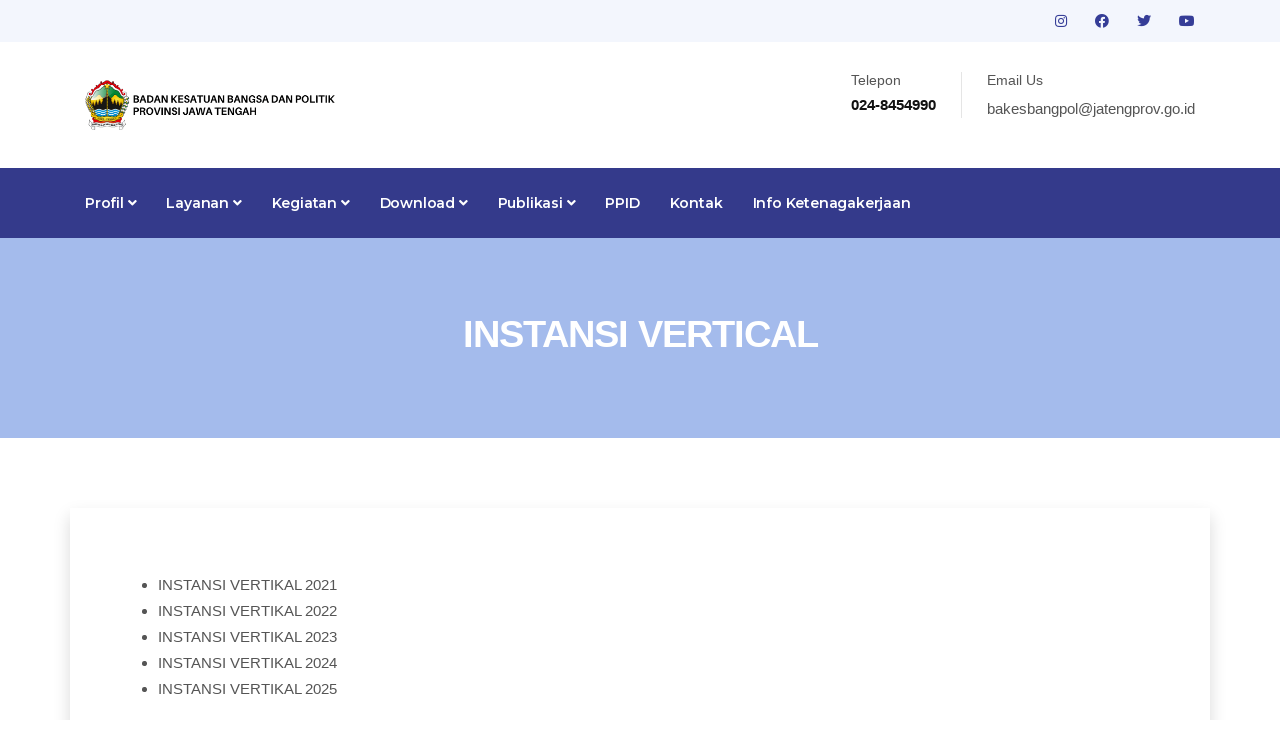

--- FILE ---
content_type: text/css
request_url: https://kesbangpol.jatengprov.go.id/package/css/style.css
body_size: 63312
content:
/*!------------------------------------------------------------------
[MAIN STYLESHEET]

Template Name: Constra - Construction Html5 Template
Description: Constra - Construction Html5 Template
-------------------------------------------------------------------*/
/*------------------------------------------------------------------
[TABLE OF CONTENTS]
-------------------------------------------------------------------*/
@import url(https://fonts.googleapis.com/css?family=Montserrat:300,400,400i,500,500i,600,600i,700,700i,800|Open+Sans:400,400i,600,600i,700,700i,800&display=swap);
/* Typography
================================================== */
body {
  background: #fff;
  color: #555;
}

body,
p {
  font-family: "Verdana", sans-serif;
  text-rendering: optimizeLegibility;
  -webkit-font-smoothing: antialiased !important;
  line-height: 26px;
  font-size: 15px;
}

h1,
h2,
h3,
h4,
h5,
h6 {
  color: #212121;
  font-weight: 600;
  font-family: "Verdana", sans-serif;
  text-rendering: optimizeLegibility;
  -webkit-font-smoothing: antialiased !important;
}

h1 {
  font-size: 36px;
  line-height: 48px;
}

h2 {
  font-size: 28px;
  line-height: 36px;
  text-transform: ;
  letter-spacing: -1px;
}

h3 {
  font-size: 24px;
  margin-bottom: 20px;
  text-transform: ;
  letter-spacing: -0.5px;
}

h4 {
  font-size: 18px;
  line-height: 28px;
  text-transform: ;
  letter-spacing: -0.2px;
}

h5 {
  font-size: 14px;
  line-height: 24px;
}

.alert .icon {
  margin-right: 15px;
}

/* Global styles
================================================== */
html {
  overflow-x: hidden !important;
  width: 100%;
  height: 100%;
  position: relative;
  -webkit-font-smoothing: antialiased;
  text-rendering: optimizeLegibility;
}

body {
  border: 0;
  margin: 0;
  padding: 0;
}

.body-inner {
  position: relative;
  overflow: hidden;
}

.preload {
  position: fixed;
  background: #fff url(../images/preload.gif) center center no-repeat;
  left: 0px;
  top: 0px;
  width: 100%;
  height: 100%;
  z-index: 99999;
}

a:link,
a:visited {
  text-decoration: none;
}

a {
  color: inherit;
  transition: 0.2s ease;
}

a:hover {
  text-decoration: none;
  color: #000;
}

a.read-more {
  color: #318ce7;
  font-weight: 700;
  text-transform: uppercase;
}

a.read-more:hover {
  color: #222;
}

section,
.section-padding {
  padding: 70px 0;
  position: relative;
}

.no-padding {
  padding: 0;
}

.gap-60 {
  clear: both;
  height: 60px;
}

.gap-40 {
  clear: both;
  height: 40px;
}

.gap-30 {
  clear: both;
  height: 30px;
}

.gap-20 {
  clear: both;
  height: 20px;
}

.mrb-30 {
  margin-bottom: 30px;
}

.mrb-80 {
  margin-bottom: -80px;
}

.mrt-0 {
  margin-top: 0 !important;
  margin-bottom: 20px !important;
}

.pab {
  padding-bottom: 0;
}

a:focus {
  outline: 0;
}

.ts-padding {
  padding: 60px;
}

.solid-bg {
  background: #f3f6fd;
  /* background: #f9f9f9; */
}

.dark-bg {
  background: #252525;
  color: #fff;
}

.dark-bg h2,
.dark-bg h3 {
  color: #fff;
}

.solid-row {
  background: #f0f0f0;
}

.bg-overlay {
  position: relative;
}

.bg-overlay .container {
  position: relative;
  z-index: 1;
}

.bg-overlay:after {
  background-color: rgba(0, 46, 91, 0.8);
  z-index: 0;
  position: absolute;
  content: "";
  width: 100%;
  height: 100%;
  top: 0;
  left: 0;
}

.bg-overlay:after {
  position: relative;
}

.bg-overlay:after {
  background-color: #343a8b;
  z-index: 0;
  position: absolute;
  content: "";
  width: 100%;
  height: 100%;
  top: 0;
  left: 0;
}

.content-hidden {
  position: absolute;
  height: 1px;
  width: 1px;
  clip: rect(1px, 1px, 1px, 1px);
  border: 0;
  overflow: hidden;
}

/* Dropcap */
.dropcap {
  font-size: 48px;
  line-height: 60px;
  padding: 0 7px;
  display: inline-block;
  font-weight: 700;
  margin: 5px 15px 5px 0;
  position: relative;
  text-transform: uppercase;
}

.dropcap.primary {
  background: #318ce7;
  color: #fff;
}

.dropcap.secondary {
  background: #3a5371;
  color: #fff;
}

/* Title */
.title {
  font-size: 32px;
  line-height: 36px;
  margin-bottom: 20px;
}

/* Title Border */
/* Section title */
.section-title {
  font-size: 18px;
  line-height: 28px;
  margin: 0;
  text-transform: uppercase;
  font-weight: 300;
}

.section-sub-title {
  font-weight: 700;
  font-size: 32px;
  line-height: 46px;
  margin: 0 0 60px;
  color: #212121;
}

.agenda-title {
  font-weight: 900;
  font-size: 45px;
  line-height: 46px;
  margin: 0 0 60px;
  color: #212121;
}

@media (max-width: 575px) {
  .section-sub-title {
    font-size: 28px;
  }
}

/* Column title */
.column-title {
  margin: 0 0 40px;
}

.column-title-small {
  font-size: 20px;
  margin: 0 0 25px;
}

/* Page content title */
.page-content-title.first {
  margin-top: 0;
}

/* Video responsive */
.embed-responsive {
  padding-bottom: 56.25%;
  position: relative;
  display: block;
  height: 0;
  overflow: hidden;
}

.embed-responsive iframe {
  position: absolute;
  top: 0;
  left: 0;
  width: 100%;
  height: 100%;
  border: 0;
}

/* Input form */
.form-control {
  box-shadow: none;
  border: 1px solid #dadada;
  padding: 5px 20px;
  height: 44px;
  background: none;
  color: #959595;
  font-size: 14px;
  border-radius: 0;
}

.form-control:focus {
  box-shadow: none;
  border: 1px solid #318ce7;
}

hr {
  background-color: #e7e7e7;
  border: 0;
  height: 1px;
  margin: 40px 0;
}

.alert hr {
  background: initial;
  margin: initial;
  border-top: 1px solid;
  height: initial;
  margin-bottom: 1rem;
  opacity: 0.2;
}

blockquote {
  padding: 25px;
  margin: 20px 0;
  background: #f9f9f9;
  position: relative;
  border-left: 3px solid #318ce7;
  padding-left: 40px;
}

blockquote.text-center {
  border-top: 3px solid #318ce7;
  border-left: 0;
  padding-left: 25px;
  padding-top: 50px;
}

blockquote.text-center:before {
  left: 50%;
  top: 10px;
  -webkit-transform: translateX(-50%);
  transform: translateX(-50%);
}

blockquote.text-right {
  border-right: 3px solid #318ce7;
  padding-right: 40px;
  border-left: 0;
  padding-left: 25px;
}

blockquote.text-right:before {
  left: auto;
  right: 5px;
}

blockquote:before {
  content: "\f10d";
  font-family: "Font Awesome 5 Free";
  position: absolute;
  font-size: 28px;
  color: #e5e5e5;
  top: 5px;
  left: 5px;
  font-weight: 700;
  z-index: 0;
}

blockquote p {
  font-size: 14px;
  line-height: 22px;
  position: relative;
  z-index: 1;
  font-style: italic;
  margin-bottom: 0;
}

cite {
  display: block;
  font-size: 14px;
  margin-top: 10px;
}

/* Ul, Ol */
.list-round,
.list-arrow,
.list-check {
  list-style: none;
  margin: 0;
  padding: 0 0 0 15px;
}

.list-round li {
  line-height: 28px;
}

.list-round li:before {
  font-family: "Font Awesome 5 Free";
  content: "\f138";
  margin-right: 10px;
  color: #318ce7;
  font-size: 12px;
}

.list-arrow {
  padding: 0;
}

ul.list-arrow li:before {
  font-family: "Font Awesome 5 Free";
  content: "\f105";
  margin-right: 10px;
  color: #318ce7;
  font-size: 16px;
  font-weight: bold;
}

ul.list-check li:before {
  font-family: "Font Awesome 5 Free";
  content: "\f00c";
  margin-right: 10px;
  color: #318ce7;
  font-size: 14px;
}

/* Bootstrap */
.nav-tabs > li.active > a,
.nav-tabs > li.active > a:focus,
.nav-tabs > li.active > a:hover,
.nav-tabs > li > a:hover,
.nav-tabs > li > a {
  border: 0;
}

.nav > li > a:focus,
.nav > li > a:hover {
  background: none;
}

.pattern-bg {
  background: #f5f5f5 url(../images/crossword.png);
}

a[href^="tel"] {
  color: inherit;
  text-decoration: none;
}

/* Button */
.btn:active,
.btn:focus {
  box-shadow: none !important;
}

.btn-primary,
.btn-dark {
  border: 0;
  border-radius: 3px;
  padding: 12px 20px 10px;
  font-weight: 700;
  /* text-transform: uppercase; */
  color: #fff;
  font-family: "Verdana", sans-serif;
  transition: 350ms;
  font-size: 14px;
}

@media (max-width: 767px) {
  .btn-primary,
  .btn-dark {
    font-size: 13px;
  }
}

.btn-white.btn-primary {
  background: #fff;
  color: #343a8b;
}

.btn-primary {
  background: #343a8b;
}

.btn-dark {
  background: #23282d;
}

.btn-primary:hover,
.btn-dark:hover,
.btn-white.btn-primary:hover {
  background: #111;
  color: #fff;
}

.btn-primary:hover:active,
.btn-primary:hover:focus,
.btn-dark:hover:active,
.btn-dark:hover:focus,
.btn-white.btn-primary:hover:active,
.btn-white.btn-primary:hover:focus {
  color: #fff;
  background-color: #ee9641 !important;
}

.general-btn {
  margin-top: 50px;
}

/* Bootstrap */
.nav-tabs > li.active > a,
.nav-tabs > li.active > a:focus,
.nav-tabs > li.active > a:hover,
.nav-tabs > li > a:hover,
.nav-tabs > li > a {
  border: 0;
}

.nav > li > a:focus,
.nav > li > a:hover {
  background: none;
}

.pattern-bg {
  background: #f5f5f5 url(../images/crossword.png);
}

a[href^="tel"] {
  color: inherit;
  text-decoration: none;
}

/* Top Bar
================================================== */
.top-bar {
  padding: 8px 0;
  /* background: #ebebeb; */
  position: relative;
}

/* Top info */
ul.top-info {
  list-style: none;
  margin: 0;
  padding: 0;
}

ul.top-info li {
  position: relative;
  line-height: 10px;
  display: inline-block;
  margin-left: 0;
  padding-right: 15px;
}

ul.top-info li i {
  font-size: 18px;
  position: relative;
  top: 2px;
  margin-right: 5px;
}

ul.top-info li p.info-text {
  margin: 0;
  line-height: normal;
  display: inline-block;
  flex-direction: column;
}

/* Top social */
.top-social ul {
  list-style: none;
  padding: 0;
  margin: 0;
  margin-right: -12px;
}

@media (max-width: 767px) {
  .top-social ul {
    margin-right: 0;
  }
}

.top-social ul li {
  display: inline-block;
  padding: 0;
}

.top-social ul li a {
  color: #2c2c2c;
  font-size: 14px;
  transition: 400ms;
  padding: 9px 12px;
}

.top-social ul li a:hover {
  color: #333;
}

/* Top bar border */
.top-bar-border {
  padding: 8px 20px 8px;
  border-bottom: 1px solid #ddd;
}

.top-bar-border ul.top-info {
  color: #707070;
  font-weight: 400;
}

.top-bar-border .top-social li a {
  color: #7c7c7c;
}

.top-bar-border ul.top-info li i {
  color: #318ce7;
}

/* Header area
================================================== */
.header {
  background: #fff;
  position: relative;
  box-shadow: 0px 3px 3px rgba(0, 0, 0, 0.1);
}

.header-one,
.header-one .site-navigation {
  /* background: #23282d; */
  background: #343a8b;
}

.header-one .navbar-collapse {
  padding-left: 0;
}

@media (max-width: 991px) {
  .navbar-collapse.collapse {
    overflow-y: auto;
  }
}

.header-one ul.navbar-nav > li {
  padding-left: 0;
  padding-right: 30px;
}

@media (max-width: 991px) {
  .header-one ul.navbar-nav > li {
    padding-right: 0;
  }
}

.header-one .logo-area {
  padding: 30px 0;
}

.navbar-fixed {
  z-index: 9999;
  position: fixed;
  width: 100%;
  top: 0;
}

.header-two {
  background: #fff;
  box-shadow: 0 2px 2px 0 rgba(0, 0, 0, 0.15);
  padding: 15px 0;
}

.header-two .navbar-fixed {
  background-color: #fff;
}

ul.navbar-nav > li > a {
  padding: 15px 0 !important;
  color: #fff;
}

@media (max-width: 991px) {
  ul.navbar-nav > li > a {
    padding: 1px 0 !important;
  }
  .navbar-nav {
    margin-bottom: 15px;
  }
}

ul.navbar-nav > li:hover > a,
ul.navbar-nav > li.active > a {
  color: #ee9641 !important;
}

/*-- Logo --*/
.logo img {
  width: auto;
  height: 35px;
}

.header-two .logo img {
  height: 30px;
}

/* header right */
.header-right {
  float: right;
}

ul.top-info-box {
  list-style: none;
  margin: 0;
  padding: 0;
  float: right;
}

@media (max-width: 767px) {
  ul.top-info-box {
    display: flex;
    justify-content: center;
    flex-wrap: wrap;
    align-items: center;
  }
}

ul.top-info-box li {
  position: relative;
  float: left;
  margin-left: 0;
  border-right: 1px solid #dedede;
  border-right: 1px solid rgba(0, 0, 0, 0.1);
  padding-right: 25px;
  margin-right: 25px;
}

@media (max-width: 767px) {
  ul.top-info-box li {
    border: 0;
    text-align: center;
    margin: 0;
    flex: 0 0 50%;
    padding: 0;
    margin-top: 10px;
  }
}

@media (max-width: 400px) {
  ul.top-info-box li {
    border: 0;
    text-align: center;
    margin: 0;
    flex: 0 0 100%;
    margin-top: 15px;
  }
}

ul.top-info-box li:last-child {
  margin-right: 0;
  padding-right: 0;
  border-right: 0;
}

ul.top-info-box li.last {
  border-right: 0;
}

ul.top-info-box li .info-box span.info-icon {
  font-size: 20px;
  display: inline-block;
  text-align: center;
  margin: 2px 5px 0 0;
  position: relative;
}

ul.top-info-box li .info-box .info-box-content {
  display: inline-block;
  font-family: "Montserrat", sans-serif;
  flex-direction: column;
}

ul.top-info-box li .info-box .info-box-title {
  font-size: 14px;
  margin-bottom: 8px;
  line-height: normal;
}

ul.top-info-box li .info-box .info-box-subtitle {
  margin: 0;
  line-height: normal;
  font-size: 15px;
  font-weight: 700;
  color: #111;
}

/*-- Search start --*/
ul.top-info-box > li.nav-search {
  cursor: pointer;
  padding-left: 30px;
  margin-left: 30px;
}

ul.top-info-box > li.nav-search:before {
  position: absolute;
  content: "";
  background: #ddd;
  left: 0;
  width: 1px;
  height: 40px;
  top: 50%;
  margin-top: -10px;
}

ul.top-info-box > li.nav-search i {
  font-size: 20px;
  top: 10px;
  position: relative;
  cursor: pointer;
  color: #999;
}

/* Main navigation */
.navbar-toggler {
  float: left;
  margin-top: 10px;
  padding: 12px;
}

.navbar {
  border-radius: 0;
  border: 0;
  margin-bottom: 0;
}

.navbar-toggler {
  margin: 10px 0;
  padding: 6px;
  border-radius: 0;
  font-size: 1rem;
  background: #343a8b;
}

.navbar-toggler:focus {
  outline: 0;
}

.navbar-dark .navbar-toggler-icon,
.navbar-light .navbar-toggler-icon {
  background-image: url("data:image/svg+xml,%3csvg xmlns='http://www.w3.org/2000/svg' width='30' height='30' viewBox='0 0 30 30'%3e%3cpath stroke='rgba%28255, 255, 255, 1' stroke-linecap='round' stroke-miterlimit='10' stroke-width='2' d='M4 7h22M4 15h22M4 23h22'/%3e%3c/svg%3e");
}

/* ul.navbar-nav > li:hover > a,
ul.navbar-nav > li.active > a {
  color: #318ce7;
  position: relative;
}

ul.navbar-nav > li {
  padding: 0 13px;
  position: relative;
} */

/* Default semua link di navbar putih */
ul.navbar-nav > li > a {
  color: #fff !important;
}

/* Hover dan active kasih warna lain (misalnya biru muda) */
ul.navbar-nav > li:hover > a,
ul.navbar-nav > li.active > a {
  color: #ffcc00 !important; /* kuning emas biar kontras */
}

@media (max-width: 1200px) {
  ul.navbar-nav > li {
    padding: 0 9px;
  }
  ul.navbar-nav > li .nav-link {
    font-size: 12px;
  }
}

.header-two .navbar-nav > .header-get-a-quote {
  top: -4px;
}

@media (max-width: 991px) {
  .header-two ul.navbar-nav > li {
    padding: 0;
    width: 100%;
  }
}

ul.navbar-nav > li:last-child {
  padding-right: 0;
}

ul.navbar-nav > li:last-child:after {
  background: none;
}

ul.navbar-nav > li > a:hover,
ul.navbar-nav > li > a:focus {
  background: none;
}

ul.navbar-nav > li > a i {
  font-weight: 700;
}

@media (max-width: 991px) {
  ul.navbar-nav > li > a i {
    float: right;
    background: #222;
    padding: 6px 10px;
    margin-top: 7px;
  }
  .header-two ul.navbar-nav > li > a i {
    color: #fff;
  }
  .header-two ul.navbar-nav > li.active > a i,
  .header-two ul.navbar-nav > li > a.active i {
    color: #318ce7;
  }
}

ul.navbar-nav > li > a:after,
ul.navbar-nav > li > a:after {
  display: none;
}

ul.navbar-nav > li > a {
  font-family: "Montserrat", sans-serif;
  color: #fff !important;
  text-rendering: optimizeLegibility;
  font-weight: 600 !important;
  /* text-transform: uppercase; */
  letter-spacing: -0.2px;
  font-size: 14px;
  margin: 0;
  line-height: 40px;
  padding: 30px 0;
  transition: 350ms;
}

.navbar-light ul.navbar-nav > li > a {
  color: #fff !important;
  font-size: 15px;
}

/* Posisi submenu */

.dropdown-submenu {
  position: relative;
}

.dropdown-submenu .dropdown-menu {
  top: 0;
  left: 100%;
  margin-top: -1px;
  display: none; /* default hidden */
}

/* Hover untuk tampilkan */
.dropdown-submenu:hover > .dropdown-menu {
  display: block;
}

.dropdown-submenu:hover > a:after {
  border-left-color: #fff;
}

.dropdown-menu {
  text-align: left;
  background: #fff;
  z-index: 100;
  min-width: 200px;
  border-radius: 0;
  border: 0;
  border-top: 2px solid #318ce7;
  padding: 0 20px;
  margin: 0;
  box-shadow: 0 6px 12px rgba(0, 0, 0, 0.175);
}

@media (max-width: 991px) {
  .dropdown-menu {
    box-shadow: 0 6px 12px rgba(0, 0, 0, 0.05);
  }
}

.dropdown-menu-large {
  min-width: 400px;
}

.dropdown-menu-large > li > ul {
  padding: 0;
  margin: 0;
  list-style: none;
}

.dropdown-menu-large > li > ul > li > a {
  padding-left: 0;
}

.dropdown-menu-large > li > ul > li.active > a {
  color: #318ce7 !important;
}

.navbar-nav > li > .dropdown-menu a {
  background: none;
}

.dropdown-menu li a {
  /* font-family: "Montserrat", sans-serif; */
  font-family: "Verdana", sans-serif;
  display: block;
  font-size: 14px;
  /* text-transform: uppercase; */
  font-weight: 500;
  line-height: normal;
  text-decoration: none;
  padding: 12px 0;
  letter-spacing: 0.3px;
  border-bottom: 1px solid #e5e5e5;
  color: #333333;
}

@media (max-width: 991px) {
  .dropdown-menu li a {
    padding: 12px 0;
  }
}

.dropdown-menu li:last-child > a {
  border-bottom: 0;
}

.dropdown-menu li a:hover,
.dropdown-menu li a:focus {
  color: #ee9641;
}

@media (min-width: 991px) {
  ul.nav li.dropdown:hover ul.dropdown-menu {
    display: block;
  }
}

@media (min-width: 991px) {
  ul.nav li.dropdown ul.dropdown-menu li.dropdown-submenu .dropdown-menu {
    left: 100%;
    top: 0;
    display: none;
  }
  ul.nav li.dropdown ul.dropdown-menu li.dropdown-submenu:hover .dropdown-menu {
    display: block;
  }
}

.dropdown-menu > .active > a,
.dropdown-menu > .active > a:hover,
.dropdown-menu > .active > a:focus,
.dropdown-menu > .active > .dropdown-menu > .active > a {
  background: none;
  color: #318ce7;
}

/*-- Nav Search start --*/
.site-navigation .container,
.search-area {
  position: relative;
}

.search-area {
  min-height: 70px;
  padding-right: 0;
}

.nav-search {
  position: absolute;
  cursor: pointer;
  top: 22px;
  right: 18px;
  color: #999;
}

@media (max-width: 991px) {
  .nav-search {
    top: 17px;
  }
}

.search-block {
  background-color: rgba(0, 0, 0, 0.65);
  box-shadow: 0 2px 5px rgba(0, 0, 0, 0.1);
  display: none;
  padding: 10px;
  position: absolute;
  right: 15px;
  top: 100%;
  width: 300px;
  z-index: 10;
  margin-top: 0;
}

@media (max-width: 991px) {
  .search-block {
    top: 58px;
  }
}

.search-block .form-control {
  background-color: #222;
  border: none;
  color: #fff;
  width: 100%;
  height: 40px;
  padding: 0 12px;
}

.search-block .search-close {
  color: #999;
  position: absolute;
  top: -53px;
  right: -4px;
  font-size: 32px;
  cursor: pointer;
  background: #23282d;
  padding: 5px;
}

@media (max-width: 991px) {
  .search-block .search-close {
    top: -46px;
  }
}

.search-area .nav-search {
  top: 23px;
}

.search-area .search-block .search-close {
  top: -50px;
}

.search-area .search-block {
  right: 0;
}

/* Get a quote */
.header-get-a-quote .btn-primary {
  padding: 12px 25px !important;
  font-size: 13px;
  border-radius: 3px;
  line-height: normal;
  text-transform: capitalize;
  color: #fff;
  margin-top: 5px;
}

@media (max-width: 1200px) {
  .header-get-a-quote .btn-primary {
    padding: 12px !important;
  }
}

@media (max-width: 991px) {
  .header-get-a-quote .btn-primary {
    padding: 12px 30px !important;
  }
}

.header-get-a-quote .btn-primary:hover {
  background: #272d33;
  color: #318ce7 !important;
}

ul.navbar-nav > li.header-get-a-quote:hover > a:after {
  position: relative;
  content: no-close-quote;
}

/* Table of Content
==================================================
1.    Slider
2.    Call to action
3.    Features
4.    Facts
5.    Services
6.   Project area
7.   Content area
8.   Testimonial
9.   Subscribe area
10.   News section
11.   Footer
12.   Sub Pages
13.   Contact Us
14.   News Listing
15.   News Single
16.   Sidebar
17.   Error page
*/
/* Slider
================================================== */
/*-- Main slide --*/
.banner-carousel .banner-carousel-item {
  height: 500px;
  width: 100%;
  color: #fff;
  background-position: 50% 50%;
  background-size: cover;
}

@media (max-width: 991px) {
  .banner-carousel .banner-carousel-item {
    height: 550px;
  }
}

@media (max-width: 575px) {
  .banner-carousel .banner-carousel-item {
    height: 450px;
  }
}

.slider-content {
  position: relative;
  height: 100%;
  width: 100%;
}

.slide-title-box {
  font-size: 16px;
  line-height: 39px;
  background: #318ce7;
  color: #fff;
  display: inline-block;
  padding: 0 15px;
  margin: 0 0 10px;
}

.slide-title {
  font-size: 30px;
  line-height: 36px;
  font-weight: 300;
  color: #fff;
  margin: 20px 0 10px;
}

@media (max-width: 991px) {
  .slide-title {
    font-size: 22px;
  }
}

@media (max-width: 575px) {
  .slide-title {
    font-size: 16px;
  }
}

.slide-sub-title {
  font-style: normal;
  font-size: 60px;
  line-height: 58px;
  margin: 20px 0;
  color: #fff;
  font-weight: 900;
  text-transform: uppercase;
  letter-spacing: -1px;
}

@media (max-width: 991px) {
  .slide-sub-title {
    font-size: 46px;
  }
}

@media (max-width: 575px) {
  .slide-sub-title {
    font-size: 30px;
    line-height: 30px;
  }
}

.slider-text {
  display: table;
  vertical-align: bottom;
  color: #fff;
  padding-left: 40%;
  width: 100%;
  padding-bottom: 0;
  padding-top: 20px;
}

.slider-text .slide-head {
  font-size: 36px;
  color: #0052a5;
  position: relative;
}

.slider-img {
  display: block;
  position: absolute;
  top: -80px;
  left: 20%;
  width: 314px;
  max-height: 100%;
}

.slider-img img {
  display: block;
  position: relative;
  max-height: 100%;
  width: auto;
}

.slider.btn {
  margin: 15px 5px 0;
  border: 2px solid transparent;
}

@media (max-width: 575px) {
  .slider.btn {
    font-size: 12px;
  }
}

.slider.border {
  background: none;
  border: 2px solid #318ce7 !important;
}

.slider.border:hover {
  background: #318ce7;
  border: 2px solid transparent;
}

/* Carousel control */
.banner-carousel .carousel-control {
  position: absolute;
  top: 50%;
  z-index: 5;
  display: inline-block;
  -webkit-transform: translateY(-50%);
  transform: translateY(-50%);
  background-color: transparent;
  opacity: 0;
  filter: alpha(opacity=0);
  text-shadow: none;
  transition: all 0.25s ease;
  padding: 0;
  outline: 0;
  border: 0;
}

@media (max-width: 575px) {
  .banner-carousel .carousel-control {
    display: none !important;
  }
}

.banner-carousel .slick-dots {
  opacity: 0;
  filter: alpha(opacity=0);
  bottom: 60px;
}

.slick-dots li button::before {
  font-size: 12px;
}

.slick-dots li button:hover:before,
.slick-dots .slick-dots li button:focus:before,
.slick-dots li.slick-active button:before {
  opacity: 1;
  color: #318ce7;
}

.slick-slide {
  outline: 0;
}

.banner-carousel:hover .carousel-control,
.banner-carousel:hover .carousel-control,
.banner-carousel:hover .slick-dots {
  opacity: 1;
  filter: alpha(opacity=100);
}

.banner-carousel .carousel-control.left {
  left: 20px;
}

.banner-carousel .carousel-control.right {
  right: 20px;
}

.banner-carousel .carousel-control i {
  background: rgba(0, 0, 0, 0.3);
  color: #fff;
  line-height: 58px;
  width: 60px;
  height: 60px;
  font-size: 22px;
  border-radius: 0;
  transition: all 500ms ease;
}

.banner-carousel .carousel-control i:hover {
  background: #318ce7;
  color: #fff;
}

/*-- Animation */
.banner-carousel [data-animation-in] {
  opacity: 0;
}

/* slick Box slider */
.box-slider-content {
  top: 50%;
  padding: 0;
  position: absolute;
  width: 100%;
  -webkit-transform: translateY(-50%);
  transform: translateY(-50%);
}

@media (max-width: 767px) {
  .box-slider-content {
    top: auto;
    -webkit-transform: translateY(0);
    transform: translateY(0);
    left: 20px;
    bottom: 20px;
    width: calc(100% - 40px);
  }
}

.box-slider-text {
  background: #111;
  background: rgba(0, 0, 0, 0.65);
  display: inline-block;
  padding: 20px 30px;
  max-width: 650px;
}

.box-slide-title {
  font-size: 18px;
  font-weight: 300;
  margin: 0;
  color: #fff;
}

@media (max-width: 767px) {
  .box-slide-title {
    font-size: 16px;
  }
}

.box-slide-sub-title {
  font-size: 36px;
  margin: 8px 0 10px;
  color: #fff;
}

@media (max-width: 767px) {
  .box-slide-sub-title {
    font-size: 26px;
  }
}

.box-slide-description {
  color: #fff;
}

@media (max-width: 767px) {
  .box-slide-description {
    font-size: 15px;
  }
}

.box-slider-text .btn {
  padding: 10px 20px;
}

.box-slide.owl-theme .owl-controls {
  margin: -20px;
}

/* Call to action
================================================== */
.call-to-action {
  background-color: #272d33;
  padding: 30px;
}

.call-to-action-title {
  color: #fff;
  margin: 0;
  padding: 25px 0;
  line-height: normal;
  font-size: 22px;
  text-transform: capitalize;
}

/* Action style box */
.call-to-action-box {
  margin-top: -50px;
}

.call-to-action-box .action-style-box {
  background: #318ce7;
  padding: 30px;
}

.action-title {
  color: #fff;
  margin: 0;
  line-height: 36px;
  font-size: 18px;
  text-transform: uppercase;
}

/* Intro
================================================== */
/* Intro */
.ts-intro {
  padding-right: 20px;
}

.into-title {
  font-weight: 300;
  text-transform: uppercase;
  font-size: 18px;
  line-height: normal;
  margin: 0;
}

.into-sub-title {
  font-weight: 900;
  text-transform: uppercase;
  font-size: 32px;
  line-height: normal;
  margin: 10px 0;
}

/*-- Featured Tab --*/
.featured-tab {
  padding-left: 15px;
}

.featured-tab .nav-tabs {
  border: 0;
}

.featured-tab .nav-tabs > li > a {
  font-family: "Roboto Slab", serif;
  background: #272d33;
  color: #fff;
  text-shadow: none;
  font-weight: 700;
  border-radius: 0;
  text-transform: uppercase;
  line-height: 50px;
  margin: 0 1px 20px;
  padding: 0 20px;
  border: 0 !important;
  transition: all 300ms ease;
}

.featured-tab .tab-content {
  border-top: 0;
  padding: 0;
  overflow: hidden;
}

.featured-tab .nav.nav-tabs {
  margin-bottom: 10px;
}

.featured-tab .nav-tabs > li.active > a {
  color: #fff;
  background: #318ce7;
  position: relative;
}

.featured-tab .nav-tabs > li.active > a:after {
  position: absolute;
  content: " ";
  width: auto;
  height: auto;
  bottom: -20px;
  left: 50%;
  border-width: 10px;
  border-style: solid;
  border-color: #318ce7 rgba(0, 0, 0, 0) rgba(0, 0, 0, 0) rgba(0, 0, 0, 0);
  -webkit-transform: translateX(-50%);
  transform: translateX(-50%);
}

.featured-tab .lead {
  font-size: 18px;
  line-height: 28px;
  color: #303030;
  font-weight: 400;
}

.featured-tab .tab-pane img.pull-left {
  margin: 0 30px 10px 0;
}

.featured-tab .tab-pane img.pull-right {
  margin: 0 0 0 30px;
}

.featured-tab .tab-icon i {
  font-size: 230px;
}

.tab-image-content {
  padding-left: 0;
}

.featured-tab .border-title.border-left {
  display: inline-block;
  margin-bottom: 25px;
  font-size: 20px;
}

/* Tab services */
.featured-tab.tab-services .nav-tabs > li > a {
  font-size: 14px;
  padding: 0 21px;
  text-transform: capitalize;
}

.featured-tab.tab-services .nav.nav-tabs {
  margin-bottom: 20px;
}

/* Facts
================================================== */
.link-fact:hover {
  color: #ee9641 !important;
}

.link-fact:hover i {
  color: #ee9641 !important;
}

.facts-wrapper {
  text-align: center;
}

.facts-wrapper .ts-facts {
  color: #fff;
}

.ts-facts .ts-facts-icon i {
  font-size: 42px;
  color: #318ce7;
}

.ts-facts .ts-facts-content .ts-facts-num {
  color: black;
  font-size: 44px;
  margin: 30px 0 20px;
}

.ts-facts .ts-facts-content .ts-facts-title {
  font-size: 16px;
  color: #fff;
  margin-top: 40px;
}

/* Services
================================================== */
/* Service box */
.ts-service-box .ts-service-icon i {
  font-size: 36px;
  float: left;
  color: #318ce7;
}

.ts-service-box .ts-service-box-content {
  margin-left: 62px;
  margin-bottom: 30px;
}

.tab-content .ts-service-box .ts-service-box-content {
  margin-left: 90px;
}

.ts-service-box .ts-service-box-content h3 {
  font-size: 16px;
  margin-bottom: 10px;
  line-height: 28px;
}

.ts-service-box-bg .ts-service-box-content a:hover {
  color: #ee9641;
}

.ts-service-box .ts-service-box-info {
  margin-left: 25px;
  margin-bottom: 40px;
}

.service-box-title {
  font-size: 16px;
  margin: 0 0 10px;
}

.service-box-title a {
  color: #333;
}

.service-box-title a:hover {
  color: #318ce7;
}

/* Service box bg */
.ts-service-box-bg {
  background: #252525;
  color: #fff;
  padding: 30px;
}

.ts-service-box-bg h4,
.ts-service-box-bg h3 {
  color: #fff;
}

/* Service box 

.ts-service-box .ts-service-icon i {
  font-size: 24px;
  float: left;
  color: #fff;
  background: $color-primary;
  border-radius: 100%;
  width: 60px;
  height: 60px;
  line-height: 60px;
  text-align: center;
}

.ts-service-box .ts-service-box-content {
  margin-left: 80px;
  margin-bottom: 30px;
}

.tab-content .ts-service-box .ts-service-box-content {
  margin-left: 90px;
}

.ts-service-box .ts-service-box-content h3 {
  font-size: 18px;
  margin-bottom: 15px;
}

.ts-service-box .ts-service-box-info {
  margin-left: 90px;
  margin-bottom: 40px;
}

.service-box-title {
  font-size: 18px;
  margin: 0 0 10px;
}

.service-box-title a {
  color: #333;
}

.service-box-title a:hover {
  color: $color-primary;
}

.service-center-img {
  padding: 0 20px;
}
*/
/* Icon squre */
.ts-service-icon.icon-round i {
  font-size: 24px;
  color: #fff;
  background: #318ce7;
  text-align: center;
  border-radius: 100%;
  width: 60px;
  height: 60px;
  line-height: 60px;
  margin-bottom: 20px;
  position: relative;
  float: none;
}

/* Icon left */
.ts-service-box.icon-left .ts-service-box-icon {
  float: left;
}

.ts-service-box.icon-left .ts-service-box-icon i {
  background: #318ce7;
  color: #fff;
}

.ts-service-box.icon-left .ts-service-box-info {
  margin-left: 90px;
}

.ts-service-box.icon-left .ts-service-box-info h3 {
  margin-top: 0;
  margin-bottom: 5px;
}

/* Service no box */
.service-no {
  font-size: 48px;
  color: #dbdbdb;
  float: left;
  margin-top: 10px;
}

.ts-service-box-content .ts-service-box-info {
  margin-left: 90px;
}

/* Service Image */
.ts-service-box h3 {
  font-size: 20px;
  font-weight: 600;
  text-align: center;
}

.ts-service-image-wrapper {
  margin-bottom: 30px;
}

.ts-service-icon i {
  font-size: 28px;
  margin-right: 15px;
  margin-top: 2px;
}

.ts-service-info {
  text-align: justify;
}

.ts-service-info h3 {
  font-size: 14px;
}

.ts-service-info .learn-more {
  text-transform: uppercase;
  font-size: 14px;
  font-weight: 500;
}

.ts-service-info .learn-more:hover {
  color: #318ce7;
}

/* Service Classic */
.ts-service-classic .ts-service-icon i {
  font-size: 24px;
  float: left;
  color: #fff;
  background: #318ce7;
  border-radius: 100%;
  width: 60px;
  height: 60px;
  line-height: 60px;
  text-align: center;
  transition: all 0.3s;
}

.ts-service-classic .ts-service-box-info {
  margin-left: 80px;
}

.ts-service-classic:hover .ts-service-icon i {
  background: #318ce7;
}

/* Projects area
================================================== */
/* Project filter nav */
.shuffle-btn-group {
  display: inline-block;
  margin: 20px 0 50px;
  width: 100%;
  border-bottom: 3px solid #318ce7;
}

.shuffle-btn-group label {
  display: inline-block;
  color: #212121;
  font-size: 14px;
  padding: 6px 25px;
  padding-top: 5px;
  font-weight: 700;
  text-transform: ;
  transition: 0.3s;
  cursor: pointer;
  margin: 0;
}

.shuffle-btn-group label.active {
  color: #212121;
  background: #318ce7;
}

.shuffle-btn-group label input {
  display: none;
}

/* Project shuffle Item */
.shuffle-item {
  padding: 20px;
}

.shuffle-item .project-img-container {
  position: relative;
  overflow: hidden;
}

.shuffle-item .project-img-container img {
  -webkit-transform: perspective(1px) scale3d(1.1, 1.1, 1);
  transform: perspective(1px) scale3d(1.1, 1.1, 1);
  transition: all 400ms;
}

.shuffle-item .project-img-container:hover img {
  -webkit-transform: perspective(1px) scale3d(1.15, 1.15, 1);
  transform: perspective(1px) scale3d(1.15, 1.15, 1);
}

.shuffle-item .project-img-container:after {
  opacity: 0;
  position: absolute;
  content: "";
  top: 0;
  right: auto;
  left: 0;
  width: 100%;
  height: 100%;
  background-color: rgba(0, 0, 0, 0.7);
  transition: all 400ms;
}

.shuffle-item .project-img-container:hover:after {
  opacity: 1;
}

.shuffle-item .project-img-container .gallery-popup .gallery-icon {
  position: absolute;
  top: 0;
  right: 0;
  z-index: 1;
  padding: 5px 12px;
  background: #318ce7;
  color: #fff;
  opacity: 0;
  -webkit-transform: perspective(1px) scale3d(0, 0, 0);
  transform: perspective(1px) scale3d(0, 0, 0);
  transition: all 400ms;
}

.shuffle-item .project-img-container:hover .gallery-popup .gallery-icon {
  opacity: 1;
  -webkit-transform: perspective(1px) scale3d(1, 1, 1);
  transform: perspective(1px) scale3d(1, 1, 1);
}

.shuffle-item .project-img-container .project-item-info {
  position: absolute;
  top: 50%;
  margin-top: -10%;
  bottom: 0;
  left: 0;
  right: 0;
  padding: 0 30px;
  z-index: 1;
}

.shuffle-item .project-img-container .project-item-info-content {
  opacity: 0;
  -webkit-transform: perspective(1px) translate3d(0, 15px, 0);
  transform: perspective(1px) translate3d(0, 15px, 0);
  transition: all 400ms;
}

.shuffle-item
  .project-img-container
  .project-item-info-content
  .project-item-title {
  font-size: 20px;
}

.shuffle-item
  .project-img-container
  .project-item-info-content
  .project-item-title
  a {
  color: #fff;
}

.shuffle-item
  .project-img-container
  .project-item-info-content
  .project-item-title
  a:hover {
  color: #318ce7;
}

.shuffle-item .project-img-container .project-item-info-content .project-cat {
  background: #318ce7;
  display: inline-block;
  padding: 2px 8px;
  font-weight: 700;
  color: #000;
  font-size: 10px;
  text-transform: uppercase;
}

.shuffle-item .project-img-container:hover .project-item-info-content {
  opacity: 1;
  -webkit-transform: perspective(1px) translate3d(0, 0, 0);
  transform: perspective(1px) translate3d(0, 0, 0);
}

.general-btn .btn-primary:hover {
  background: #ee9641;
}

/* Project owl */
.owl-theme.project-slide {
  margin-top: 60px;
}

.project-slide .item {
  position: relative;
  overflow: hidden;
  width: 100%;
}

.project-item img {
  width: 100%;
  max-width: auto;
  transition: all 0.6s ease 0s;
}

.project-item:hover img {
  -webkit-transform: scale(1.1, 1.1);
  transform: scale(1.1, 1.1);
}

.project-item-content {
  position: absolute;
  bottom: -1px;
  padding: 15px 20px;
  width: 100%;
  background: #318ce7;
}

.owl-theme.project-slide .owl-nav > div {
  position: absolute;
  top: -70px;
  right: 0;
  -webkit-transform: translateY(-50%);
  transform: translateY(-50%);
}

.project-slide .owl-nav > div {
  display: inline-block;
  margin: 0 2px;
  font-size: 20px;
  background: #318ce7;
  color: #fff;
  width: 30px;
  height: 30px;
  line-height: 30px;
  text-align: center;
}

.owl-theme.project-slide .owl-nav > .owl-prev {
  right: 35px;
  left: auto;
}

/* Projects Single page */
.project-title {
  font-size: 30px;
}

.project-info-label {
  color: #303030;
  font-weight: 700;
  font-size: 14px;
}

.project-info-content {
  font-size: 12px;
}

.project-info li {
  margin-bottom: 5px;
}

.project-link {
  margin-top: 15px;
}

/* Content area
================================================== */
/* Accordion */
.accordion-group .card {
  border-radius: 0;
  margin-bottom: 10px;
  border-bottom: 1px solid #dfdfdf !important;
}

.accordion-group .card-body {
  padding: 15px 20px;
}

.accordion-group .card-body img {
  max-width: 100px;
  margin-bottom: 10px;
}

.accordion-group .card-header .btn {
  font-size: 16px;
  text-transform: uppercase;
  font-weight: 700;
  padding: 13px 15px;
  padding-bottom: 10px;
}

.accordion-group .card-header .btn:before {
  font-family: "Font Awesome 5 Free";
  position: absolute;
  z-index: 0;
  font-size: 14px;
  right: 16px;
  padding: 3px 8px 1px;
  text-align: center;
  border-radius: 3px;
  top: 12px;
  content: "\f107";
  font-weight: 700;
  background-color: #333;
  color: #fff;
  transition: 0.3s;
}

.accordion-group .card-header .btn[aria-expanded="true"] {
  color: #318ce7;
}

.accordion-group .card-header .btn[aria-expanded="true"]::before {
  content: "\f106";
  background-color: #318ce7;
}

.accordion-group.accordion-classic .card-header .btn:before {
  display: none;
}

/* Clients */
.clients-logo {
  margin: 0 0 30px;
  border: 1px solid #dadada;
  min-height: 105px;
  padding: 0 30px;
  display: flex;
  flex-direction: column;
  justify-content: center;
  align-items: center;
  align-content: center;
}

.clients-logo img {
  -webkit-filter: grayscale(100%);
  filter: grayscale(100%);
  -webkit-filter: gray;
  filter: gray;
}

/* Testimonial
================================================== */
.testimonial-area {
  padding: 100px 0;
  background-color: #318ce7;
  background-image: url(../images/parallax2.jpg);
  background-repeat: no-repeat;
  background-size: cover;
  background-attachment: fixed;
  background-position: 50% 50%;
}

.testimonial-area .border-title,
.testimonial-area .border-sub-title {
  color: #fff;
}

.quote-item .quote-text {
  margin: 0 0 10px;
  display: inline-block;
  padding: 0 40px 30px 60px;
  background-color: #fff;
  position: relative;
  font-size: 16px;
  font-style: italic;
}

@media (max-width: 575px) {
  .quote-item .quote-text {
    padding: 0 40px 30px 50px;
  }
}

.quote-item .quote-text:before {
  content: "\f10d";
  font-family: "Font Awesome 5 Free";
  position: absolute;
  font-size: 30px;
  left: 0;
  top: 0;
  font-weight: 700;
  color: #ffc009;
}

.testimonial-slide .slick-dots {
  bottom: -35px;
}

img.testimonial-thumb {
  max-width: 80px;
  float: left;
  margin-right: 20px;
  border-radius: 5px;
}

.quote-item-info {
  padding-top: 15px;
  display: inline-block;
}

.quote-author {
  font-size: 16px;
  line-height: 18px;
  margin: 0 0 2px;
  font-weight: 700;
  display: block;
  color: #318ce7;
}

.quote-item-footer {
  margin-top: 0;
  margin-left: 60px;
}

@media (max-width: 575px) {
  .quote-item-footer {
    margin-left: 0;
  }
}

/* Testimonial Border */
.quote-item.quote-border .quote-text-border {
  border: 1px solid #318ce7;
  padding: 20px;
  position: relative;
  line-height: 28px;
  color: #666;
  font-size: 18px;
  text-align: center;
}

.quote-item.quote-border .quote-text-border:before {
  border: 12px solid;
  border-color: #e1e1e1 transparent transparent;
  border-top-color: #318ce7;
  bottom: -24px;
  position: absolute;
  content: "";
  display: block;
  height: 0;
  width: 0;
  left: 0;
  margin: 0 auto;
  right: 0;
}

.quote-item.quote-border .quote-text-border:after {
  border: 12px solid;
  border-color: #fff transparent transparent;
  bottom: -22px;
  position: absolute;
  content: "";
  display: block;
  height: 0;
  width: 0;
  left: 0;
  margin: 0 auto;
  right: 0;
}

.quote-item.quote-border .quote-item-footer {
  margin-left: 0;
  text-align: center;
  margin-top: 35px;
}

.quote-item.quote-border .quote-item-footer img.testimonial-thumb {
  float: none;
  margin: 0;
}

.quote-item.quote-border .quote-item-footer .quote-item-info {
  display: block;
}

/* Subscribe area
================================================== */
.subscribe {
  background: #318ce7;
  padding: 0;
}

/* Call to action */
.subscribe-call-to-acton {
  min-height: 115px;
  padding: 30px 0 0 30px;
}

@media (max-width: 575px) {
  .subscribe-call-to-acton {
    text-align: center;
    padding: 30px 0;
    min-height: auto;
  }
}

.subscribe-call-to-acton h3 {
  font-size: 18px;
  margin-top: 0;
  margin-bottom: 5px;
}

.subscribe-call-to-acton h4 {
  color: #fff;
  font-size: 24px;
  margin: 0;
}

/* Newsletter */
.ts-newsletter {
  background: #252525;
  position: relative;
  min-height: 115px;
  padding: 15px 0 0 50px;
}

@media (max-width: 767px) {
  .ts-newsletter {
    padding-top: 20px;
    padding-bottom: 10px;
  }
}

@media (max-width: 575px) {
  .ts-newsletter {
    padding: 30px 5px 15px 5px;
    min-height: auto;
    text-align: center;
  }
}

.ts-newsletter:after {
  content: "";
  position: absolute;
  background: #252525;
  display: block;
  width: 100%;
  height: 100%;
  right: -100%;
  top: 0;
}

.newsletter-form input {
  background: none;
  font-size: 12px;
  height: 45px;
  border: 1px solid rgba(255, 255, 255, 0.3);
}

/* News section
================================================== */
.latest-post {
  position: relative;
}

.latest-post .image-angle:before {
  border-bottom: 20px solid #f9f9f9;
}

.latest-post .post-title {
  font-size: 16px;
  line-height: 24px;
  margin: 0;
  font-weight: 600;
}

.latest-post .post-title a {
  color: #303030;
}

.latest-post .post-title a:hover {
  color: #318ce7;
}

.latest-post-meta {
  font-size: 13px;
  text-transform: uppercase;
}

.latest-post .post-body {
  padding: 20px 0 5px;
}

/* Footer
================================================== */
/*- Footer common */
.footer {
  background-color: #343a8b !important;
  color: #fff;
}

.footer-main {
  padding: 80px 0 60px;
}

.footer .widget-title {
  font-size: 16px;
  font-weight: 700;
  position: relative;
  margin: 0 0 30px;
  padding-left: 15px;
  text-transform: uppercase;
  color: #fff;
  border-left: 3px solid #318ce7;
}

/* Footer about us */
.footer-logo {
  margin-bottom: 25px;
  max-height: 80px;
}

/* Footer social */
.footer-social {
  margin-top: 15px;
}

.footer-social .widget-title {
  font-size: 14px;
  margin-bottom: 10px;
}

.footer-social ul {
  list-style: none;
  margin: 0;
  padding: 0;
  margin-left: -13px;
}

.footer-social ul li {
  display: inline-block;
}

.footer-social ul li a i {
  display: block;
  font-size: 16px;
  color: #fff;
  transition: 400ms;
  padding: 10px 13px;
}

.footer-social ul li:hover {
  color: #ee9641;
}

/* Links */
.footer-widget ul.list-arrow li {
  border-bottom: 1px solid rgba(255, 255, 255, 0.07);
  padding: 8px 0;
}

.footer-widget ul.list-arrow li:last-child {
  border-bottom: 0;
}

.footer-widget ul.list-arrow li a,
.footer-widget ul.list-arrow li:before {
  color: #fff;
}

.footer-widget ul.list-arrow li:hover a,
.footer-widget ul.list-arrow li:hover {
  color: #ee9641;
}

.working-hours {
  padding-right: 10px;
}

.working-hours .text-right {
  float: right;
}

/*-- Copyright --*/
.copyright {
  /* background: #318ce7; */
  background: white;
  color: #111;
  padding: 25px 0;
  position: relative;
  z-index: 1;
  font-weight: 600;
  font-size: 12px;
}

.footer-menu ul li {
  display: inline-block;
  line-height: 12px;
  padding-left: 15px;
}

.footer-menu ul.nav li a {
  background: none;
  color: #111;
  padding: 0;
}

.footer-menu ul li a:hover {
  color: #fff;
}

#back-to-top {
  right: 40px;
  top: auto;
  z-index: 10;
  display: none;
}

#back-to-top .btn:focus {
  outline: 0;
  box-shadow: none;
}

@media (max-width: 767px) {
  #back-to-top {
    right: 15px;
  }
}

#back-to-top.position-fixed {
  bottom: 20px;
}

#back-to-top .btn.btn-primary {
  width: 36px;
  height: 36px;
  line-height: 36px;
  background: rgba(0, 0, 0, 0.9);
  border-radius: 3px;
  color: #318ce7;
  font-weight: 700;
  font-size: 16px;
  padding: 0;
}

@media (max-width: 767px) {
  #back-to-top .btn.btn-primary {
    width: 32px;
    height: 32px;
    line-height: 32px;
    font-size: 14px;
  }
}

#back-to-top .btn.btn-primary:hover {
  color: #fff;
}

/* Sub Pages
================================================== */
/*-- Title border --*/
.main-container .border-left {
  margin-bottom: 30px;
}

/*-- Banner --*/
.banner-area {
  position: relative;
  min-height: 200px;
  color: #fff;
  background-position: 50% 50%;
  background-size: cover;
}

.banner-title {
  color: #fff;
  text-transform: uppercase;
  font-size: 38px;
  font-weight: 700;
}

@media (max-width: 767px) {
  .banner-title {
    font-size: 48px;
  }
}

@media (max-width: 575px) {
  .banner-title {
    font-size: 32px;
  }
}

.banner-text {
  position: absolute;
  top: 50%;
  left: 0;
  right: 0;
  max-width: 1170px;
  margin: 0 auto;
  width: 100%;
  z-index: 1;
  -webkit-transform: translateY(-50%);
  transform: translateY(-50%);
}

.banner-heading {
  text-align: center;
}

.breadcrumb {
  padding: 0;
  background: none;
  font-weight: 700;
  text-transform: uppercase;
  font-size: 12px;
}

.breadcrumb li a,
.breadcrumb .breadcrumb-item,
.breadcrumb li a:focus,
.breadcrumb li a:hover {
  color: black !important;
}

.breadcrumb .breadcrumb-item + .breadcrumb-item::before {
  color: black;
}

/*-- About us page --*/
/* Slider pages */
.page-slider .carousel-control {
  position: absolute;
  top: 50%;
  z-index: 5;
  display: inline-block;
  -webkit-transform: translateY(-50%);
  transform: translateY(-50%);
  background-color: transparent;
  text-shadow: none;
  transition: all 0.25s ease;
  padding: 0;
  outline: 0;
  border: 0;
}

.page-slider .carousel-control.left {
  left: 0;
}

.page-slider .carousel-control.right {
  right: 0;
}

.page-slider .carousel-control i {
  background: rgba(0, 0, 0, 0.3);
  color: #fff;
  line-height: 70px;
  width: 40px;
  height: 70px;
  font-size: 22px;
  border-radius: 0;
  transition: all 500ms ease;
}

.page-slider .carousel-control i:hover {
  background: #318ce7;
  color: #fff;
}

.page-slider.small-bg .item {
  min-height: 330px;
  background-size: cover;
}

.page-slider.small-bg .item img {
  width: 100%;
}

.page-slider.small-bg .box-slider-content {
  left: 20%;
}

.page-slider.small-bg .box-slider-text {
  background: rgba(0, 0, 0, 0.55);
  padding: 5px 20px;
}

.page-slider.small-bg .box-slide-title {
  font-size: 28px;
  color: #fff;
  font-weight: 900;
}

/*-- Get a quote page --*/
.page-quote-form {
  background: #f2f2f2;
  padding: 30px 50px 50px;
}

.get-a-quote-img {
  margin-bottom: -190px;
}

/*-- Partners carousel --*/
.partner-logo {
  border: 1px solid #eee;
  padding: 20px;
  margin-top: 40px;
  margin-bottom: 10px;
}

.partner-logo img {
  transition: 350ms;
  opacity: 0.6;
  -webkit-filter: grayscale(100%);
  filter: grayscale(100%);
}

.partner-logo:hover img {
  opacity: 1;
  -webkit-filter: grayscale(0%);
  filter: grayscale(0%);
}

#partners-carousel .partner-logo {
  border: 0;
  border-right: 1px solid #eee;
  padding: 0 15px;
  margin-top: 20px;
}

#partners-carousel .partner-logo.last {
  border-right: 0;
}

/*-- Team page --*/
.team-slide .slick-slide {
  margin-left: 25px;
  padding-bottom: 60px;
}

.team-slide .slick-list {
  margin-left: -25px;
}

.team-slide .carousel-control {
  position: absolute;
  bottom: 0;
  left: 50%;
  border: 0;
  background-color: #ddd;
  height: 37px;
  width: 37px;
  border-radius: 4px;
  transition: 0.3s;
  z-index: 6;
}

.team-slide .carousel-control:hover {
  background-color: #318ce7;
  color: #fff;
}

.team-slide .carousel-control.left {
  -webkit-transform: translateX(calc(-50% - 25px));
  transform: translateX(calc(-50% - 25px));
}

.team-slide .carousel-control.right {
  -webkit-transform: translateX(calc(-50% + 25px));
  transform: translateX(calc(-50% + 25px));
}

.team-slide .carousel-control.slick-disabled {
  opacity: 0.4;
}

.team-slide .carousel-control.slick-disabled:hover {
  background-color: #ddd;
  color: #000;
}

.ts-team-wrapper {
  position: relative;
  overflow: hidden;
}

.ts-team-wrapper .ts-team-content {
  position: absolute;
  top: 76%;
  left: 0;
  width: 100%;
  height: 100%;
  padding: 15px 25px;
  margin-top: 0;
  color: #fff;
  background: rgba(0, 0, 0, 0.5);
  transition: 350ms;
}

@media (max-width: 1200px) {
  .ts-team-wrapper .ts-team-content {
    top: 72%;
  }
}

@media (max-width: 575px) {
  .ts-team-wrapper .ts-team-content {
    text-align: center;
  }
}

.ts-team-wrapper .ts-name {
  font-size: 16px;
  margin-top: 0;
  margin-bottom: 3px;
  line-height: normal;
  color: #318ce7;
}

.ts-team-wrapper .ts-designation {
  color: #fff;
  font-size: 14px;
  margin-bottom: 15px;
  font-weight: 700;
}

.ts-team-wrapper .team-social-icons a i {
  color: #fff;
  margin-right: 8px;
  text-align: center;
  transition: 400ms;
}

.ts-team-wrapper .team-social-icons a i:hover {
  color: #318ce7;
}

.ts-team-wrapper:hover .ts-team-content {
  top: 0;
  padding-top: 50px;
}

/* Team Classic */
.ts-team-content-classic {
  margin-top: 15px;
}

.ts-team-content-classic .ts-name {
  font-size: 16px;
  margin-bottom: 5px;
  color: #212121;
}

.ts-team-content-classic .ts-designation {
  color: #888;
  margin-bottom: 5px;
  font-weight: 600;
}

.ts-team-content-classic .team-social-icons a i {
  color: #999;
}

.ts-team-content-classic .team-social-icons a i:hover {
  color: #318ce7;
}

/*-- Pricing table  --*/
.ts-pricing-box {
  margin: 20px 0;
  padding: 0;
  text-align: center;
  background: #f9f9f9;
}

.ts-pricing-box .ts-pricing-header {
  background: #252525;
  color: #fff;
  position: relative;
  padding: 30px 20px;
}

.ts-pricing-box .ts-pricing-name {
  font-size: 18px;
  line-height: normal;
  margin: 0 0 5px 0;
  color: #fff;
}

.ts-pricing-box .ts-pricing-price {
  font-size: 44px;
  color: #fff;
  margin: 15px 0 0;
  display: inline-block;
}

.ts-pricing-box .ts-pricing-price > small {
  font-size: 16px;
  line-height: 16px;
  display: block;
  margin-top: 15px;
  color: #fff;
}

.ts-pricing-box .ts-pricing-features {
  padding: 15px 0;
}

.ts-pricing-box .ts-pricing-features ul {
  padding: 0 20px;
}

.ts-pricing-box .ts-pricing-features ul > li {
  padding: 20px 0;
  border-top: 1px dotted #e5e5e5;
}

.ts-pricing-box .ts-pricing-features ul > li:first-child {
  border-top: 0;
}

.ts-pricing-box .plan-action {
  padding-bottom: 40px;
}

/* Pricing featured */
.ts-pricing-box.ts-pricing-featured .ts-pricing-header {
  background: #ff9800;
}

/* Contact Us
================================================== */
.map {
  height: 450px;
  z-index: 1;
}

.contact-info-box {
  margin-top: 20px;
}

.contact-info-box i {
  float: left;
  font-size: 24px;
  color: #318ce7;
}

.contact-info-box-content {
  padding-left: 40px;
}

.contact-info-box-content h4 {
  font-size: 16px;
  margin-top: 0;
  line-height: normal;
  font-weight: 700;
}

.contact-info-box-content p {
  margin-bottom: 0;
}

label {
  font-weight: 400;
}

/* Contact page 2 */
.ts-service-box.text-center .ts-service-icon.icon-squre i {
  float: none;
  margin-bottom: 20px;
}

.ts-service-box.text-center .ts-service-box-content {
  margin: 0;
}

/* News Listing
================================================== */
.post {
  border-bottom: 1px solid #dadada;
  padding: 0 0 30px;
  margin: 0 0 45px;
}

.post.last {
  padding-bottom: 0;
  margin-bottom: 0;
  border-bottom: 0;
}

.post-body {
  padding: 20px 0;
}

.entry-header .entry-title {
  font-size: 24px;
  margin: 5px 0 15px;
  position: relative;
  line-height: 34px;
  text-transform: capitalize;
}

.entry-header .entry-title a {
  color: #303030;
}

.entry-header .entry-title a:hover {
  color: #318ce7;
}

.post-single .entry-header .entry-title {
  font-size: 28px;
}

/* Meta */
.post-meta {
  padding-bottom: 10px;
}

.post-meta a {
  color: #303030;
}

.post-meta a:hover {
  color: #318ce7;
}

.post-meta span {
  margin-right: 10px;
  padding-right: 10px;
  border-right: 1px solid #dadada;
  line-height: 12px;
  display: inline-block;
}

.post-meta i {
  color: #bbb;
  margin-right: 3px;
}

.post-meta .post-comment {
  border-right: 0;
}

.post-meta .post-comment .comments-link {
  margin-left: 5px;
}

.post-footer .btn.btn-primary {
  font-size: 12px;
  margin-top: 10px;
}

/* Pagination */
.paging {
  margin-bottom: -5px;
}

.pagination li a {
  border-radius: 0 !important;
  margin-right: 8px;
  color: #7c7c7c;
}

.pagination > .active > a,
.pagination > .active > a:hover,
.pagination > li > a:hover {
  color: #fff;
  background: #318ce7;
  border: 1px solid transparent;
}

/* News Single
================================================== */
.tags-area {
  margin: 20px 0;
}

.post-tags a {
  border: 1px solid #dadada;
  color: #7c7c7c;
  display: inline-block;
  font-size: 12px;
  padding: 3px 10px;
  margin-left: 3px;
}

.post-tags a:hover {
  background: #318ce7;
  color: #fff;
  border: 1px solid transparent;
}

/* Post social */
.post-social-icons > li {
  display: inline-block;
}

.post-social-icons a i {
  margin-left: 5px;
  font-size: 12px;
  width: 28px;
  height: 26px;
  line-height: 26px;
  color: #fff;
  text-align: center;
}

.post-social-icons a i.fa-facebook-f {
  background: #41578a;
}

.post-social-icons a i.fa-twitter {
  background: #64bae2;
}

.post-social-icons a i.fa-google-plus {
  background: #c0343d;
}

.post-social-icons a i.fa-linkedin {
  background: #3397b6;
}

/* Author box */
.author-box {
  border: 1px solid #dadada;
  padding: 20px 20px 15px;
  margin: 20px 0;
}

.author-img img {
  width: 110px;
  height: 110px;
  margin-right: 30px;
}

.author-info h3 {
  margin-top: 0;
  margin-bottom: 5px;
  font-size: 18px;
  font-weight: 600;
}

.author-info h3 span {
  font-size: 12px;
  color: #999;
  border-left: 1px solid #afafaf;
  padding-left: 10px;
  margin-left: 10px;
  font-weight: 500;
}

/* Comments area */
.comments-area {
  margin: 40px 0;
}

.comments-list .comment-content {
  margin: 15px 0;
}

.comments-list .comment-reply {
  color: #303030;
  font-weight: 400;
}

.comments-list .comment-reply:hover {
  color: #318ce7;
}

.comments-counter {
  font-size: 18px;
}

.comments-counter a {
  color: #323232;
}

.comments-list {
  list-style: none;
  margin: 0;
  padding: 20px 0;
}

.comments-list .comment {
  border-bottom: 1px solid #e7e7e7;
  padding-bottom: 20px;
  margin-bottom: 30px;
}

.comments-list .comment.last {
  border-bottom: 0;
  padding-bottom: 0;
  margin-bottom: 0;
}

.comments-list img.comment-avatar {
  width: 84px;
  height: 84px;
  margin-right: 30px;
}

@media (max-width: 575px) {
  .comments-list img.comment-avatar {
    width: 40px;
    height: 40px;
    margin-right: 25px;
  }
}

.comments-list .comment-author {
  margin-bottom: 0;
  margin-top: 0;
  font-weight: 600;
  font-size: 16px;
  color: #303030;
}

.comments-list .comment-date {
  color: #959595;
  margin-bottom: 5px;
  font-size: 12px;
}

@media (max-width: 575px) {
  .comments-list .comment-date {
    float: none !important;
    display: inline-block;
  }
}

.comments-reply {
  list-style: none;
  margin: 0 0 0 70px;
}

@media (max-width: 767px) {
  .comments-reply {
    margin: 0;
    padding: 0;
  }
}

.comments-form {
  margin-bottom: 0;
}

.comments-form .title-normal {
  margin-bottom: 20px;
}

.comments-form .btn.btn-primary {
  margin-top: 20px;
}

/* Sidebar
================================================== */
.sidebar .widget-title {
  font-size: 16px;
  font-weight: 700;
  position: relative;
  margin: 0 0 30px;
  padding-left: 15px;
  text-transform: uppercase;
  border-left: 3px solid #318ce7;
}

/* Widget common */
.sidebar .widget {
  margin-bottom: 40px;
}

.sidebar-left .widget {
  margin-right: 20px;
}

.sidebar-right .widget {
  margin-left: 20px;
}

.sidebar .widget.box {
  padding: 25px;
}

.widget.box.solid {
  background: #f2f2f2;
}

.widget.box.red {
  background: #ec483b;
  color: #fff;
}

.widget.box.red .widget-title {
  color: #fff;
}

.widget ul li {
  line-height: 30px;
}

.sidebar .widget ul li a {
  color: #303030;
}

.sidebar .widget ul li a:hover {
  color: #318ce7;
}

.sidebar .widget ul li i {
  margin-right: 5px;
}

.sidebar .btn {
  font-weight: 700;
  font-size: 12px;
  margin-top: 15px;
  padding: 10px 25px;
}

/* Sidebar nav */
.sidebar ul.nav-tabs {
  border: 0;
}

.sidebar ul.nav-tabs li {
  width: 100%;
}

.sidebar ul.nav-tabs li a {
  color: #303030;
  border-radius: 0;
  padding: 15px 0;
  padding-left: 0;
  font-weight: 400;
  border-bottom: 1px solid #ddd;
  display: block;
  transition: 400ms;
}

.sidebar ul.nav-tabs li.active a,
.sidebar ul.nav-tabs li:hover a {
  color: #318ce7;
}

.sidebar ul.nav-tabs li {
  color: #303030;
  line-height: normal;
}

.sidebar ul.nav-tabs li:last-child a {
  border-bottom: 0;
}

/* Service menu */
.sidebar ul.service-menu li {
  width: 100%;
}

.sidebar ul.service-menu li a {
  background-color: #f4f4f4;
  padding: 15px 20px;
  border: 0;
  margin-bottom: 8px;
  position: relative;
  transition: 400ms;
  display: block;
}

.sidebar ul.service-menu li.active a,
.sidebar ul.service-menu li:hover a {
  background: #318ce7;
  color: #fff;
  cursor: pointer;
}

/* Recent News */
.widget.recent-posts .widget-title {
  margin-bottom: 35px;
}

.widget.recent-posts ul li {
  border-bottom: 1px solid #dadada;
  padding-bottom: 15px;
  margin-bottom: 17px;
}

.widget.recent-posts ul li:last-child {
  border: 0;
  padding-bottom: 0;
  margin-bottom: 0;
}

.widget.recent-posts .posts-thumb img {
  margin-right: 15px;
  width: 90px;
  height: 70px;
}

.widget.recent-posts .post-info .entry-title {
  font-size: 13px;
  font-weight: 600;
  line-height: 20px;
  margin: 0;
}

.widget.recent-posts .post-info .entry-title a {
  color: #303030;
  display: inline-block;
}

.widget.recent-posts .post-info .entry-title a:hover {
  color: #318ce7;
}

.widget.recent-posts .post-date {
  font-weight: 400;
  color: #999;
  text-transform: capitalize;
}

/* Widget tags */
.widget-tags ul > li {
  float: left;
  margin: 3px;
}

.sidebar .widget-tags ul > li a {
  border: 1px solid #dadada;
  color: #303030;
  display: block;
  font-size: 14px;
  padding: 3px 15px;
  transition: all 0.3s ease 0s;
}

.sidebar .widget-tags ul > li a:hover {
  background: #318ce7;
  color: #fff;
  border: 1px solid transparent;
}

/* Error page
================================================== */
.error-page .error-code h2 {
  display: block;
  font-size: 200px;
  line-height: 200px;
  color: #303030;
  margin-bottom: 20px;
}

.error-page .error-body .btn {
  margin-top: 30px;
  font-weight: 700;
}

/*# sourceMappingURL=style.css.map */
.event-card {
  margin-bottom: -1.5rem;
  border-radius: 10px;
  padding: 15px;
  text-align: left;
  display: flex;
  align-items: center;
  gap: 15px;
}
.date-box {
  background: #318ce7;
  color: #fff;
  padding: 10px;
  border-radius: 10px;
  text-align: center;
  width: 60px;
}
.date-box h4 {
  margin: 0;
  font-size: 22px;
  color: #fff;
}
.date-box p {
  margin: 0;
  font-size: 14px;
}
.event-details {
  flex-grow: 1;
}
.event-details h5:hover {
  color: #318ce7;
}
.badge {
  font-size: 12px;
  color: #fff;
}
.event-meta {
  font-size: 14px;
  color: #6c757d;
}
@media (max-width: 576px) {
  .event-card {
    flex-direction: column;
    align-items: flex-start;
  }
  .date-box {
    width: 100%;
    text-align: center;
  }
}

/* .tombol.btn {
  margin: 15px 5px 0;
  border: 2px solid transparent;
  color: #318ce7;
}

.tombol.a {
  color: black;
} */

@media (max-width: 575px) {
  .tombol.btn {
    font-size: 12px;
  }
}

/* .tombol.border {
  background: none;
  border: 2px solid #318ce7 !important;
}

.tombol.border:hover {
  background: #318ce7;
  border: 2px solid transparent;
  color: #fff;
} */

.tombol.btn {
  margin: 15px 5px 0;
  border: 2px solid transparent;
  color: #318ce7; /* Warna teks biru */
}

.tombol.btn:hover {
  color: #fff; /* Warna teks putih saat hover */
}

.tombol.border {
  background: none;
  border: 2px solid #318ce7 !important;
  color: #318ce7 !important; /* Warna teks biru */
}

.tombol.border:hover {
  background: #318ce7;
  border: 2px solid transparent;
  color: #fff !important; /* Warna teks putih saat hover */
}
